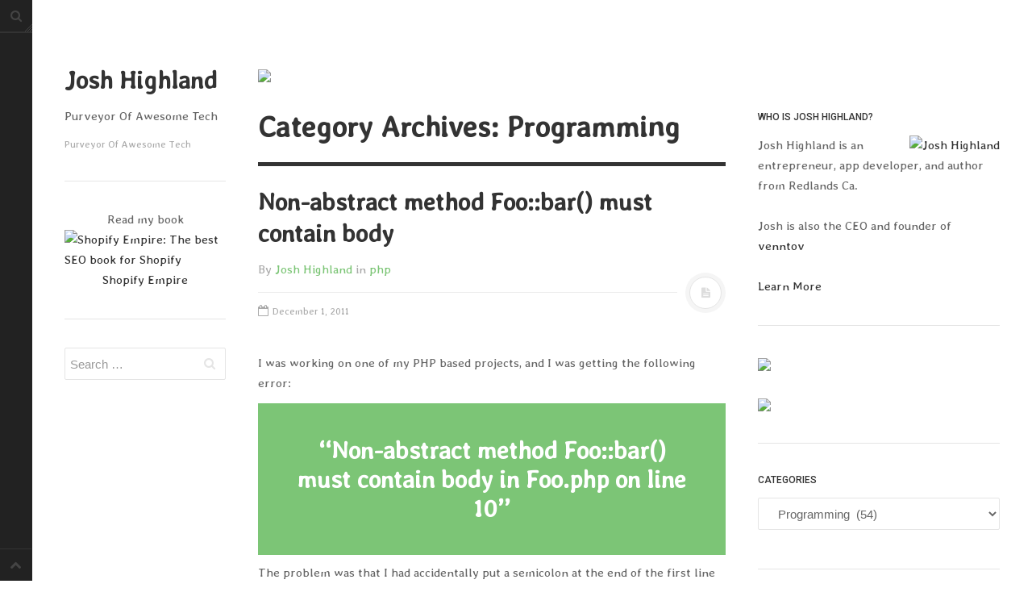

--- FILE ---
content_type: text/html; charset=UTF-8
request_url: https://oldblog.joshhighland.com/category/tech/programming/page/2/
body_size: 12594
content:

<!DOCTYPE html>
<html prefix="og: http://ogp.me/ns#" lang="en-US">
<head>
<meta charset="UTF-8">
<meta name="viewport" content="width=device-width, initial-scale=1.0, user-scalable=no">
<title>Programming Archives - Page 2 of 11 - Josh Highland</title>
<link rel="profile" href="http://gmpg.org/xfn/11">
<link rel="pingback" href="https://oldblog.joshhighland.com/xmlrpc.php">
<meta name='robots' content='index, follow, max-image-preview:large, max-snippet:-1, max-video-preview:-1' />
	<style>img:is([sizes="auto" i], [sizes^="auto," i]) { contain-intrinsic-size: 3000px 1500px }</style>
	
	<!-- This site is optimized with the Yoast SEO Premium plugin v21.8 (Yoast SEO v26.8) - https://yoast.com/product/yoast-seo-premium-wordpress/ -->
	<link rel="canonical" href="https://oldblog.joshhighland.com/category/tech/programming/page/2/" />
	<link rel="prev" href="https://oldblog.joshhighland.com/category/tech/programming/" />
	<link rel="next" href="https://oldblog.joshhighland.com/category/tech/programming/page/3/" />
	<meta property="og:locale" content="en_US" />
	<meta property="og:type" content="article" />
	<meta property="og:title" content="Programming Archives" />
	<meta property="og:url" content="https://oldblog.joshhighland.com/category/tech/programming/" />
	<meta property="og:site_name" content="Josh Highland" />
	<meta name="twitter:card" content="summary_large_image" />
	<meta name="twitter:site" content="@joshhighland" />
	<script type="application/ld+json" class="yoast-schema-graph">{"@context":"https://schema.org","@graph":[{"@type":"CollectionPage","@id":"https://oldblog.joshhighland.com/category/tech/programming/","url":"https://oldblog.joshhighland.com/category/tech/programming/page/2/","name":"Programming Archives - Page 2 of 11 - Josh Highland","isPartOf":{"@id":"https://oldblog.joshhighland.com/#website"},"breadcrumb":{"@id":"https://oldblog.joshhighland.com/category/tech/programming/page/2/#breadcrumb"},"inLanguage":"en-US"},{"@type":"BreadcrumbList","@id":"https://oldblog.joshhighland.com/category/tech/programming/page/2/#breadcrumb","itemListElement":[{"@type":"ListItem","position":1,"name":"Home","item":"https://oldblog.joshhighland.com/"},{"@type":"ListItem","position":2,"name":"Tech","item":"https://oldblog.joshhighland.com/category/tech/"},{"@type":"ListItem","position":3,"name":"Programming"}]},{"@type":"WebSite","@id":"https://oldblog.joshhighland.com/#website","url":"https://oldblog.joshhighland.com/","name":"Josh Highland","description":"Purveyor Of Awesome Tech","potentialAction":[{"@type":"SearchAction","target":{"@type":"EntryPoint","urlTemplate":"https://oldblog.joshhighland.com/?s={search_term_string}"},"query-input":{"@type":"PropertyValueSpecification","valueRequired":true,"valueName":"search_term_string"}}],"inLanguage":"en-US"}]}</script>
	<!-- / Yoast SEO Premium plugin. -->


<link rel="alternate" type="application/rss+xml" title="Josh Highland &raquo; Feed" href="https://oldblog.joshhighland.com/feed/" />
<link rel="alternate" type="application/rss+xml" title="Josh Highland &raquo; Comments Feed" href="https://oldblog.joshhighland.com/comments/feed/" />
<link rel="alternate" type="application/rss+xml" title="Josh Highland &raquo; Programming Category Feed" href="https://oldblog.joshhighland.com/category/tech/programming/feed/" />
<script type="text/javascript">
/* <![CDATA[ */
window._wpemojiSettings = {"baseUrl":"https:\/\/s.w.org\/images\/core\/emoji\/16.0.1\/72x72\/","ext":".png","svgUrl":"https:\/\/s.w.org\/images\/core\/emoji\/16.0.1\/svg\/","svgExt":".svg","source":{"concatemoji":"https:\/\/oldblog.joshhighland.com\/wp-includes\/js\/wp-emoji-release.min.js?ver=6.8.3"}};
/*! This file is auto-generated */
!function(s,n){var o,i,e;function c(e){try{var t={supportTests:e,timestamp:(new Date).valueOf()};sessionStorage.setItem(o,JSON.stringify(t))}catch(e){}}function p(e,t,n){e.clearRect(0,0,e.canvas.width,e.canvas.height),e.fillText(t,0,0);var t=new Uint32Array(e.getImageData(0,0,e.canvas.width,e.canvas.height).data),a=(e.clearRect(0,0,e.canvas.width,e.canvas.height),e.fillText(n,0,0),new Uint32Array(e.getImageData(0,0,e.canvas.width,e.canvas.height).data));return t.every(function(e,t){return e===a[t]})}function u(e,t){e.clearRect(0,0,e.canvas.width,e.canvas.height),e.fillText(t,0,0);for(var n=e.getImageData(16,16,1,1),a=0;a<n.data.length;a++)if(0!==n.data[a])return!1;return!0}function f(e,t,n,a){switch(t){case"flag":return n(e,"\ud83c\udff3\ufe0f\u200d\u26a7\ufe0f","\ud83c\udff3\ufe0f\u200b\u26a7\ufe0f")?!1:!n(e,"\ud83c\udde8\ud83c\uddf6","\ud83c\udde8\u200b\ud83c\uddf6")&&!n(e,"\ud83c\udff4\udb40\udc67\udb40\udc62\udb40\udc65\udb40\udc6e\udb40\udc67\udb40\udc7f","\ud83c\udff4\u200b\udb40\udc67\u200b\udb40\udc62\u200b\udb40\udc65\u200b\udb40\udc6e\u200b\udb40\udc67\u200b\udb40\udc7f");case"emoji":return!a(e,"\ud83e\udedf")}return!1}function g(e,t,n,a){var r="undefined"!=typeof WorkerGlobalScope&&self instanceof WorkerGlobalScope?new OffscreenCanvas(300,150):s.createElement("canvas"),o=r.getContext("2d",{willReadFrequently:!0}),i=(o.textBaseline="top",o.font="600 32px Arial",{});return e.forEach(function(e){i[e]=t(o,e,n,a)}),i}function t(e){var t=s.createElement("script");t.src=e,t.defer=!0,s.head.appendChild(t)}"undefined"!=typeof Promise&&(o="wpEmojiSettingsSupports",i=["flag","emoji"],n.supports={everything:!0,everythingExceptFlag:!0},e=new Promise(function(e){s.addEventListener("DOMContentLoaded",e,{once:!0})}),new Promise(function(t){var n=function(){try{var e=JSON.parse(sessionStorage.getItem(o));if("object"==typeof e&&"number"==typeof e.timestamp&&(new Date).valueOf()<e.timestamp+604800&&"object"==typeof e.supportTests)return e.supportTests}catch(e){}return null}();if(!n){if("undefined"!=typeof Worker&&"undefined"!=typeof OffscreenCanvas&&"undefined"!=typeof URL&&URL.createObjectURL&&"undefined"!=typeof Blob)try{var e="postMessage("+g.toString()+"("+[JSON.stringify(i),f.toString(),p.toString(),u.toString()].join(",")+"));",a=new Blob([e],{type:"text/javascript"}),r=new Worker(URL.createObjectURL(a),{name:"wpTestEmojiSupports"});return void(r.onmessage=function(e){c(n=e.data),r.terminate(),t(n)})}catch(e){}c(n=g(i,f,p,u))}t(n)}).then(function(e){for(var t in e)n.supports[t]=e[t],n.supports.everything=n.supports.everything&&n.supports[t],"flag"!==t&&(n.supports.everythingExceptFlag=n.supports.everythingExceptFlag&&n.supports[t]);n.supports.everythingExceptFlag=n.supports.everythingExceptFlag&&!n.supports.flag,n.DOMReady=!1,n.readyCallback=function(){n.DOMReady=!0}}).then(function(){return e}).then(function(){var e;n.supports.everything||(n.readyCallback(),(e=n.source||{}).concatemoji?t(e.concatemoji):e.wpemoji&&e.twemoji&&(t(e.twemoji),t(e.wpemoji)))}))}((window,document),window._wpemojiSettings);
/* ]]> */
</script>
<style id='wp-emoji-styles-inline-css' type='text/css'>

	img.wp-smiley, img.emoji {
		display: inline !important;
		border: none !important;
		box-shadow: none !important;
		height: 1em !important;
		width: 1em !important;
		margin: 0 0.07em !important;
		vertical-align: -0.1em !important;
		background: none !important;
		padding: 0 !important;
	}
</style>
<link rel='stylesheet' id='wp-block-library-css' href='https://oldblog.joshhighland.com/wp-includes/css/dist/block-library/style.min.css?ver=6.8.3' type='text/css' media='all' />
<style id='classic-theme-styles-inline-css' type='text/css'>
/*! This file is auto-generated */
.wp-block-button__link{color:#fff;background-color:#32373c;border-radius:9999px;box-shadow:none;text-decoration:none;padding:calc(.667em + 2px) calc(1.333em + 2px);font-size:1.125em}.wp-block-file__button{background:#32373c;color:#fff;text-decoration:none}
</style>
<style id='global-styles-inline-css' type='text/css'>
:root{--wp--preset--aspect-ratio--square: 1;--wp--preset--aspect-ratio--4-3: 4/3;--wp--preset--aspect-ratio--3-4: 3/4;--wp--preset--aspect-ratio--3-2: 3/2;--wp--preset--aspect-ratio--2-3: 2/3;--wp--preset--aspect-ratio--16-9: 16/9;--wp--preset--aspect-ratio--9-16: 9/16;--wp--preset--color--black: #000000;--wp--preset--color--cyan-bluish-gray: #abb8c3;--wp--preset--color--white: #ffffff;--wp--preset--color--pale-pink: #f78da7;--wp--preset--color--vivid-red: #cf2e2e;--wp--preset--color--luminous-vivid-orange: #ff6900;--wp--preset--color--luminous-vivid-amber: #fcb900;--wp--preset--color--light-green-cyan: #7bdcb5;--wp--preset--color--vivid-green-cyan: #00d084;--wp--preset--color--pale-cyan-blue: #8ed1fc;--wp--preset--color--vivid-cyan-blue: #0693e3;--wp--preset--color--vivid-purple: #9b51e0;--wp--preset--gradient--vivid-cyan-blue-to-vivid-purple: linear-gradient(135deg,rgba(6,147,227,1) 0%,rgb(155,81,224) 100%);--wp--preset--gradient--light-green-cyan-to-vivid-green-cyan: linear-gradient(135deg,rgb(122,220,180) 0%,rgb(0,208,130) 100%);--wp--preset--gradient--luminous-vivid-amber-to-luminous-vivid-orange: linear-gradient(135deg,rgba(252,185,0,1) 0%,rgba(255,105,0,1) 100%);--wp--preset--gradient--luminous-vivid-orange-to-vivid-red: linear-gradient(135deg,rgba(255,105,0,1) 0%,rgb(207,46,46) 100%);--wp--preset--gradient--very-light-gray-to-cyan-bluish-gray: linear-gradient(135deg,rgb(238,238,238) 0%,rgb(169,184,195) 100%);--wp--preset--gradient--cool-to-warm-spectrum: linear-gradient(135deg,rgb(74,234,220) 0%,rgb(151,120,209) 20%,rgb(207,42,186) 40%,rgb(238,44,130) 60%,rgb(251,105,98) 80%,rgb(254,248,76) 100%);--wp--preset--gradient--blush-light-purple: linear-gradient(135deg,rgb(255,206,236) 0%,rgb(152,150,240) 100%);--wp--preset--gradient--blush-bordeaux: linear-gradient(135deg,rgb(254,205,165) 0%,rgb(254,45,45) 50%,rgb(107,0,62) 100%);--wp--preset--gradient--luminous-dusk: linear-gradient(135deg,rgb(255,203,112) 0%,rgb(199,81,192) 50%,rgb(65,88,208) 100%);--wp--preset--gradient--pale-ocean: linear-gradient(135deg,rgb(255,245,203) 0%,rgb(182,227,212) 50%,rgb(51,167,181) 100%);--wp--preset--gradient--electric-grass: linear-gradient(135deg,rgb(202,248,128) 0%,rgb(113,206,126) 100%);--wp--preset--gradient--midnight: linear-gradient(135deg,rgb(2,3,129) 0%,rgb(40,116,252) 100%);--wp--preset--font-size--small: 13px;--wp--preset--font-size--medium: 20px;--wp--preset--font-size--large: 36px;--wp--preset--font-size--x-large: 42px;--wp--preset--spacing--20: 0.44rem;--wp--preset--spacing--30: 0.67rem;--wp--preset--spacing--40: 1rem;--wp--preset--spacing--50: 1.5rem;--wp--preset--spacing--60: 2.25rem;--wp--preset--spacing--70: 3.38rem;--wp--preset--spacing--80: 5.06rem;--wp--preset--shadow--natural: 6px 6px 9px rgba(0, 0, 0, 0.2);--wp--preset--shadow--deep: 12px 12px 50px rgba(0, 0, 0, 0.4);--wp--preset--shadow--sharp: 6px 6px 0px rgba(0, 0, 0, 0.2);--wp--preset--shadow--outlined: 6px 6px 0px -3px rgba(255, 255, 255, 1), 6px 6px rgba(0, 0, 0, 1);--wp--preset--shadow--crisp: 6px 6px 0px rgba(0, 0, 0, 1);}:where(.is-layout-flex){gap: 0.5em;}:where(.is-layout-grid){gap: 0.5em;}body .is-layout-flex{display: flex;}.is-layout-flex{flex-wrap: wrap;align-items: center;}.is-layout-flex > :is(*, div){margin: 0;}body .is-layout-grid{display: grid;}.is-layout-grid > :is(*, div){margin: 0;}:where(.wp-block-columns.is-layout-flex){gap: 2em;}:where(.wp-block-columns.is-layout-grid){gap: 2em;}:where(.wp-block-post-template.is-layout-flex){gap: 1.25em;}:where(.wp-block-post-template.is-layout-grid){gap: 1.25em;}.has-black-color{color: var(--wp--preset--color--black) !important;}.has-cyan-bluish-gray-color{color: var(--wp--preset--color--cyan-bluish-gray) !important;}.has-white-color{color: var(--wp--preset--color--white) !important;}.has-pale-pink-color{color: var(--wp--preset--color--pale-pink) !important;}.has-vivid-red-color{color: var(--wp--preset--color--vivid-red) !important;}.has-luminous-vivid-orange-color{color: var(--wp--preset--color--luminous-vivid-orange) !important;}.has-luminous-vivid-amber-color{color: var(--wp--preset--color--luminous-vivid-amber) !important;}.has-light-green-cyan-color{color: var(--wp--preset--color--light-green-cyan) !important;}.has-vivid-green-cyan-color{color: var(--wp--preset--color--vivid-green-cyan) !important;}.has-pale-cyan-blue-color{color: var(--wp--preset--color--pale-cyan-blue) !important;}.has-vivid-cyan-blue-color{color: var(--wp--preset--color--vivid-cyan-blue) !important;}.has-vivid-purple-color{color: var(--wp--preset--color--vivid-purple) !important;}.has-black-background-color{background-color: var(--wp--preset--color--black) !important;}.has-cyan-bluish-gray-background-color{background-color: var(--wp--preset--color--cyan-bluish-gray) !important;}.has-white-background-color{background-color: var(--wp--preset--color--white) !important;}.has-pale-pink-background-color{background-color: var(--wp--preset--color--pale-pink) !important;}.has-vivid-red-background-color{background-color: var(--wp--preset--color--vivid-red) !important;}.has-luminous-vivid-orange-background-color{background-color: var(--wp--preset--color--luminous-vivid-orange) !important;}.has-luminous-vivid-amber-background-color{background-color: var(--wp--preset--color--luminous-vivid-amber) !important;}.has-light-green-cyan-background-color{background-color: var(--wp--preset--color--light-green-cyan) !important;}.has-vivid-green-cyan-background-color{background-color: var(--wp--preset--color--vivid-green-cyan) !important;}.has-pale-cyan-blue-background-color{background-color: var(--wp--preset--color--pale-cyan-blue) !important;}.has-vivid-cyan-blue-background-color{background-color: var(--wp--preset--color--vivid-cyan-blue) !important;}.has-vivid-purple-background-color{background-color: var(--wp--preset--color--vivid-purple) !important;}.has-black-border-color{border-color: var(--wp--preset--color--black) !important;}.has-cyan-bluish-gray-border-color{border-color: var(--wp--preset--color--cyan-bluish-gray) !important;}.has-white-border-color{border-color: var(--wp--preset--color--white) !important;}.has-pale-pink-border-color{border-color: var(--wp--preset--color--pale-pink) !important;}.has-vivid-red-border-color{border-color: var(--wp--preset--color--vivid-red) !important;}.has-luminous-vivid-orange-border-color{border-color: var(--wp--preset--color--luminous-vivid-orange) !important;}.has-luminous-vivid-amber-border-color{border-color: var(--wp--preset--color--luminous-vivid-amber) !important;}.has-light-green-cyan-border-color{border-color: var(--wp--preset--color--light-green-cyan) !important;}.has-vivid-green-cyan-border-color{border-color: var(--wp--preset--color--vivid-green-cyan) !important;}.has-pale-cyan-blue-border-color{border-color: var(--wp--preset--color--pale-cyan-blue) !important;}.has-vivid-cyan-blue-border-color{border-color: var(--wp--preset--color--vivid-cyan-blue) !important;}.has-vivid-purple-border-color{border-color: var(--wp--preset--color--vivid-purple) !important;}.has-vivid-cyan-blue-to-vivid-purple-gradient-background{background: var(--wp--preset--gradient--vivid-cyan-blue-to-vivid-purple) !important;}.has-light-green-cyan-to-vivid-green-cyan-gradient-background{background: var(--wp--preset--gradient--light-green-cyan-to-vivid-green-cyan) !important;}.has-luminous-vivid-amber-to-luminous-vivid-orange-gradient-background{background: var(--wp--preset--gradient--luminous-vivid-amber-to-luminous-vivid-orange) !important;}.has-luminous-vivid-orange-to-vivid-red-gradient-background{background: var(--wp--preset--gradient--luminous-vivid-orange-to-vivid-red) !important;}.has-very-light-gray-to-cyan-bluish-gray-gradient-background{background: var(--wp--preset--gradient--very-light-gray-to-cyan-bluish-gray) !important;}.has-cool-to-warm-spectrum-gradient-background{background: var(--wp--preset--gradient--cool-to-warm-spectrum) !important;}.has-blush-light-purple-gradient-background{background: var(--wp--preset--gradient--blush-light-purple) !important;}.has-blush-bordeaux-gradient-background{background: var(--wp--preset--gradient--blush-bordeaux) !important;}.has-luminous-dusk-gradient-background{background: var(--wp--preset--gradient--luminous-dusk) !important;}.has-pale-ocean-gradient-background{background: var(--wp--preset--gradient--pale-ocean) !important;}.has-electric-grass-gradient-background{background: var(--wp--preset--gradient--electric-grass) !important;}.has-midnight-gradient-background{background: var(--wp--preset--gradient--midnight) !important;}.has-small-font-size{font-size: var(--wp--preset--font-size--small) !important;}.has-medium-font-size{font-size: var(--wp--preset--font-size--medium) !important;}.has-large-font-size{font-size: var(--wp--preset--font-size--large) !important;}.has-x-large-font-size{font-size: var(--wp--preset--font-size--x-large) !important;}
:where(.wp-block-post-template.is-layout-flex){gap: 1.25em;}:where(.wp-block-post-template.is-layout-grid){gap: 1.25em;}
:where(.wp-block-columns.is-layout-flex){gap: 2em;}:where(.wp-block-columns.is-layout-grid){gap: 2em;}
:root :where(.wp-block-pullquote){font-size: 1.5em;line-height: 1.6;}
</style>
<link rel='stylesheet' id='wp-components-css' href='https://oldblog.joshhighland.com/wp-includes/css/dist/components/style.min.css?ver=6.8.3' type='text/css' media='all' />
<link rel='stylesheet' id='godaddy-styles-css' href='https://oldblog.joshhighland.com/wp-content/mu-plugins/vendor/wpex/godaddy-launch/includes/Dependencies/GoDaddy/Styles/build/latest.css?ver=2.0.2' type='text/css' media='all' />
<link rel='stylesheet' id='dw-minion-main-css' href='https://oldblog.joshhighland.com/wp-content/themes/dw-minion-wpps/assets/css/main.css?ver=6.8.3' type='text/css' media='all' />
<link rel='stylesheet' id='dw-minion-style-css' href='https://oldblog.joshhighland.com/wp-content/themes/dw-minion-wpps/style.css?ver=6.8.3' type='text/css' media='all' />
<link rel='stylesheet' id='dw-minion-qa-css' href='https://oldblog.joshhighland.com/wp-content/themes/dw-minion-wpps/dwqa-templates/style.css?ver=6.8.3' type='text/css' media='all' />
<script type="text/javascript" src="https://oldblog.joshhighland.com/wp-content/themes/dw-minion-wpps/assets/js/modernizr-2.6.2.min.js?ver=6.8.3" id="modernizr-js"></script>
<script type="text/javascript" src="https://oldblog.joshhighland.com/wp-includes/js/jquery/jquery.min.js?ver=3.7.1" id="jquery-core-js"></script>
<script type="text/javascript" src="https://oldblog.joshhighland.com/wp-includes/js/jquery/jquery-migrate.min.js?ver=3.4.1" id="jquery-migrate-js"></script>
<link rel="https://api.w.org/" href="https://oldblog.joshhighland.com/wp-json/" /><link rel="alternate" title="JSON" type="application/json" href="https://oldblog.joshhighland.com/wp-json/wp/v2/categories/80" /><link rel="EditURI" type="application/rsd+xml" title="RSD" href="https://oldblog.joshhighland.com/xmlrpc.php?rsd" />
<meta name="generator" content="WordPress 6.8.3" />
      <style type="text/css" id="heading_font" media="screen">
        @font-face {
          font-family: "Averia Libre";
          src: url('http://themes.googleusercontent.com/static/fonts/averialibre/v1/rYVgHZZQICWnhjguGsBspC3USBnSvpkopQaUR-2r7iU.ttf');
        } 
        h1,h2,h3,h4,h5,h6,blockquote p {
          font-family: "Averia Libre";
        }
      </style>
          <style type="text/css" id="body_font" media="screen">
        @font-face {
          font-family: "Averia Libre";
          src: url('http://themes.googleusercontent.com/static/fonts/averialibre/v1/rYVgHZZQICWnhjguGsBspC3USBnSvpkopQaUR-2r7iU.ttf');
        } 
        body,.entry-content,.page-content,.site-description,.entry-meta .byline, .entry-meta .cat-links, .format-link .entry-content a {
          font-family: "Averia Libre";
        }
      </style>
    <meta property="og:image" content="" /></head>
<body class="archive paged category category-programming category-80 paged-2 category-paged-2 wp-theme-dw-minion-wpps">
<div id="page" class="hfeed site">
	<div class="container clearfix">
				<div id="navigation" class="site-nav">
			<div class="site-nav-inner">
				<div class="container">
					<header id="masthead" class="site-header" role="banner">
						<h1 class="site-title display-title"><a href="https://oldblog.joshhighland.com/" title="Josh Highland" rel="home">Josh Highland</a></h1><p class="site-subtitle">Purveyor Of Awesome Tech</p><h2 class="site-description">Purveyor Of Awesome Tech</h2>					</header>
					<div id="main-sidebar" class="widget-area" role="complementary">
		<aside id="text-8" class="widget widget_text">			<div class="textwidget"><div style="text-align: center">
Read my book</div>

<a href="http://amzn.to/2jyHvBs"><img src="http://f96.c61.myftpupload.com/wp-content/uploads/2015/03/Shopify_Empire_SEO_Book_4.png" alt="Shopify Empire: The best SEO book for Shopify"></a>

<div style="text-align: center">
<a href="http://amzn.to/2jyHvBs">Shopify Empire</a></div></div>
		</aside><aside id="search-3" class="widget widget_search"><form role="search" method="get" class="search-form" action="https://oldblog.joshhighland.com/">
	<label>
		<span class="screen-reader-text">Search for:</span>
		<input type="search" class="search-field" placeholder="Search &hellip;" value="" name="s" title="Search for:">
	</label>
	<input type="submit" class="search-submit" value="Search">
</form></aside></div>				</div>
			</div>
		</div>
          <div id="actions" class="site-actions clearfix">
      <div class="action show-site-nav">
          <i class="icon-reorder"></i>
      </div>
      <div class="clearfix actions">
          <div class="action search">
              <form action="https://oldblog.joshhighland.com/" class="action searchform">
                  <input type="text" placeholder="Search" id="s" name="s" class="search-query">
                  <label for="s"></label>
              </form>
          </div>
          <a class="back-top action" href="#page"><i class="icon-chevron-up"></i></a>
                    <div class="action socials">
              <i class="icon-link active-socials"></i>
              <ul class="unstyled list-socials clearfix" style="width: 200px;">
                                                                                                        </ul>          </div>
      </div>
  </div>
  		<div id="main" class="site-main">
			<div class="site-main-inner">
				<div class="container clearfix">
					<div class="top-sidebar"><aside id="text-9" class="widget widget_text">			<div class="textwidget"><img src="http://f96.c61.myftpupload.com/wp-content/uploads/2015/03/JoshHighland_blog_header.jpg"></div>
		</aside></div><div id="primary" class="content-area">
	<div class="primary-inner">
		<header class="page-header">
			<h1 class="page-title">
				Category Archives: Programming			</h1>
					</header>
		<div id="content" class="site-content content-list" role="main">
		<article id="post-14731" class="post-14731 post type-post status-publish format-standard hentry category-php tag-error-code tag-php">
	<header class="entry-header">
		<h2 class="entry-title"><a href="https://oldblog.joshhighland.com/2011/12/01/non-abstract-method-foobar-must-contain-body/" rel="bookmark">Non-abstract method Foo::bar() must contain body</a></h2>		<div class="entry-meta"><span class="byline">By <span class="author vcard"><a class="url fn n" href="https://oldblog.joshhighland.com/author/josh/" title="View all posts by Josh Highland">Josh Highland</a></span></span><span class="cat-links"> in <a href="https://oldblog.joshhighland.com/category/tech/programming/php/" rel="category tag">php</a></span><span class="sep"><span class="post-format"><i class="icon-file-text"></i></span></span><span class="posted-on"><a href="https://oldblog.joshhighland.com/2011/12/01/non-abstract-method-foobar-must-contain-body/" title="8:00 pm" rel="bookmark"><i class="icon-calendar-empty"></i> <time class="entry-date published" datetime="2011-12-01T20:00:48-08:00">December 1, 2011</time></a></span></div>	</header>
		<div class="entry-content"> 
		<p>I was working on one of my PHP based projects, and I was getting the following error:</p>
<blockquote><p>Non-abstract method Foo::bar() must contain body in Foo.php on line 10</p></blockquote>
<p>The problem was that I had accidentally put a semicolon at the end of the first line of the function:</p>
<p>WRONG WAY:</p>
<pre lang="php" escaped="true">  
class Foo 
{ 
    function bar(); // extra semicolon! 
    { 
        // stuff 
    } 
}
</pre>
<p>RIGHT WAY:</p>
<pre lang="php" escaped="true">  
class Foo 
{ 
    function bar()    // no semicolon, yay 
    { 
        // stuff 
    } 
}
</pre>
			</div>
</article><article id="post-14691" class="post-14691 post type-post status-publish format-standard hentry category-funny category-programming tag-code tag-test">
	<header class="entry-header">
		<h2 class="entry-title"><a href="https://oldblog.joshhighland.com/2011/09/12/i-dont-always-test-my-code/" rel="bookmark">I Don&#8217;t Always Test My Code&#8230;</a></h2>		<div class="entry-meta"><span class="byline">By <span class="author vcard"><a class="url fn n" href="https://oldblog.joshhighland.com/author/josh/" title="View all posts by Josh Highland">Josh Highland</a></span></span><span class="cat-links"> in <a href="https://oldblog.joshhighland.com/category/personal/funny/" rel="category tag">funny</a>, <a href="https://oldblog.joshhighland.com/category/tech/programming/" rel="category tag">Programming</a></span><span class="sep"><span class="post-format"><i class="icon-file-text"></i></span></span><span class="posted-on"><a href="https://oldblog.joshhighland.com/2011/09/12/i-dont-always-test-my-code/" title="8:13 am" rel="bookmark"><i class="icon-calendar-empty"></i> <time class="entry-date published" datetime="2011-09-12T08:13:00-07:00">September 12, 2011</time></a></span></div>	</header>
		<div class="entry-content"> 
		<p>If you have ever worked in a mulch-tiered web environment, you know how funny and true this is.</p>
<p><img fetchpriority="high" decoding="async" class="alignleft size-full wp-image-14692" title="i-dont-always-test-my-code-but-when-i-do-i-do-it-in-production" src="http://f96.c61.myftpupload.com/wp-content/uploads/2011/09/i-dont-always-test-my-code-but-when-i-do-i-do-it-in-production.jpg" alt="" width="550" height="690" srcset="https://oldblog.joshhighland.com/wp-content/uploads/2011/09/i-dont-always-test-my-code-but-when-i-do-i-do-it-in-production.jpg 550w, https://oldblog.joshhighland.com/wp-content/uploads/2011/09/i-dont-always-test-my-code-but-when-i-do-i-do-it-in-production-239x300.jpg 239w" sizes="(max-width: 550px) 100vw, 550px" /></p>
<p>&nbsp;</p>
<p>&nbsp;</p>
			</div>
</article><article id="post-14626" class="post-14626 post type-post status-publish format-standard hentry category-coldfusion category-mysql category-php tag-capitalization tag-coldfusion tag-database tag-php tag-sql tag-ucfirst">
	<header class="entry-header">
		<h2 class="entry-title"><a href="https://oldblog.joshhighland.com/2011/02/12/letting-the-database-to-the-heavy-lifting-capitalization-via-sql/" rel="bookmark">Letting the database to the heavy lifting: Capitalization via SQL</a></h2>		<div class="entry-meta"><span class="byline">By <span class="author vcard"><a class="url fn n" href="https://oldblog.joshhighland.com/author/josh/" title="View all posts by Josh Highland">Josh Highland</a></span></span><span class="cat-links"> in <a href="https://oldblog.joshhighland.com/category/tech/programming/coldfusion/" rel="category tag">coldfusion</a>, <a href="https://oldblog.joshhighland.com/category/tech/programming/mysql/" rel="category tag">MySQL</a>, <a href="https://oldblog.joshhighland.com/category/tech/programming/php/" rel="category tag">php</a></span><span class="sep"><span class="post-format"><i class="icon-file-text"></i></span></span><span class="posted-on"><a href="https://oldblog.joshhighland.com/2011/02/12/letting-the-database-to-the-heavy-lifting-capitalization-via-sql/" title="11:33 pm" rel="bookmark"><i class="icon-calendar-empty"></i> <time class="entry-date published" datetime="2011-02-12T23:33:04-08:00">February 12, 2011</time></a></span></div>	</header>
		<div class="entry-content"> 
		<p><img decoding="async" class="alignleft size-full wp-image-14627" title="Database Strength" src="http://f96.c61.myftpupload.com/wp-content/uploads/2011/02/databaseStrength.jpg" alt="" width="332" height="318" srcset="https://oldblog.joshhighland.com/wp-content/uploads/2011/02/databaseStrength.jpg 332w, https://oldblog.joshhighland.com/wp-content/uploads/2011/02/databaseStrength-300x287.jpg 300w" sizes="(max-width: 332px) 100vw, 332px" />Years ago I had the pleasure of meeting <a href="http://en.wikipedia.org/wiki/Ben_Forta">Ben Forta</a> and listen to his  thoughts on web development. One thing that stuck with me was his  statement that:</p>
<blockquote><p><em>&#8220;Dynamic programming languages like PHP and Coldfusion  are great, but developers need to leverage the database more. Allow the  database to do it&#8217;s job, the heavy lifting&#8221;</em></p></blockquote>
<p>With that being said, I was recently working with a database that  contained users first names. The data was not snantized at entry, and  contained a mix of lower cased (ex. josh) and upper cased (ex. Josh)  first characters in the firstname column. I needed to always present the  users first name in a capitalized format.</p>
<p>The first solution that most developers would reach for is  dynamically parsing the users first name, then upper-casing the first character. This works, but in my opinion isn&#8217;t the most elegant solution.</p>
<p>With a simple SQL statement, like the one below, we can return the users first name already in a capitalized state.</p>
<pre lang="sql" escaped="true">
SELECT (UPPER(LEFT(firstname,1))+SUBSTRING(firstname,2,LEN(firstname))) as firstname 
FROM users
</pre>
<div>It&#8217;s quick to implement, its easy to work with, and it&#8217;s also very fast on the performance scale.</div>
<div></div>
<div>Yes, I understand that there are cool convenience functions in like <a href="http://php.net/manual/en/function.ucfirst.php">ucfirst()</a> in PHP, but I&#8217;m a lazy programmer and I don&#8217;t want to have to remember  to use <a href="http://php.net/manual/en/function.ucfirst.php">ucfirst()</a> every time I&#8217;m dealing with the users name. I&#8217;d rather get  the information in the correct format the first time, then remembering  to groom it every time before I use it. Set it and forget it.</div>
<div></div>
			</div>
</article><article id="post-14615" class="post-14615 post type-post status-publish format-standard hentry category-coldfusion tag-coldfusion tag-java">
	<header class="entry-header">
		<h2 class="entry-title"><a href="https://oldblog.joshhighland.com/2011/02/03/detecting-character-encoding-in-coldfusion/" rel="bookmark">Detecting Character Encoding In Coldfusion</a></h2>		<div class="entry-meta"><span class="byline">By <span class="author vcard"><a class="url fn n" href="https://oldblog.joshhighland.com/author/josh/" title="View all posts by Josh Highland">Josh Highland</a></span></span><span class="cat-links"> in <a href="https://oldblog.joshhighland.com/category/tech/programming/coldfusion/" rel="category tag">coldfusion</a></span><span class="sep"><span class="post-format"><i class="icon-file-text"></i></span></span><span class="posted-on"><a href="https://oldblog.joshhighland.com/2011/02/03/detecting-character-encoding-in-coldfusion/" title="12:34 am" rel="bookmark"><i class="icon-calendar-empty"></i> <time class="entry-date published" datetime="2011-02-03T00:34:46-08:00">February 3, 2011</time></a></span></div>	</header>
		<div class="entry-content"> 
		<p><img decoding="async" class="alignleft size-full wp-image-14616" title="coldfusion and java" src="http://f96.c61.myftpupload.com/wp-content/uploads/2011/02/cf-and-java.jpg" alt="" width="300" height="162" />Most of the time I only work with <a href="http://en.wikipedia.org/wiki/Utf-8">UTF-8</a> or <a href="http://en.wikipedia.org/wiki/UTF-16/UCS-2">UTF-16</a> character encodings.  With that said, recently I was working on an old coldfusion project. Do  to database restrictions, required all inputs from the user into the  application to be <a href="http://en.wikipedia.org/wiki/Latin-1">Latin-1 (ISO-8859-1)</a> character encoded.</p>
<p>Coldfusion does not have a good way of checking the character encoding of a string, so I had to pull out some of my Java skillz.</p>
<p>Dropping into Java from ColdFusion is a lot easier then it sounds. Check it out</p>
<pre lang="cfm" escaped="true">
<cfscript>   
   //use this to test character encoding. We only want Latin-1
    encoder = createObject("java", "java.nio.charset.Charset").forName("ISO-8859-1").newEncoder();

    if(encoder.canEncode(testVar))
    {
        //its Latin-1
    }
    else
    {
        /NOT Latin-1
    }
</cfscript>
</pre>
<p>The Java layer of Coldfusion is very powerful and under utilized by many developers.</p>
<p>If you want to see some true ColdFusion magic, check out the ColdBox Framework, <a href="http://coldboxframework.com/" target="_blank">http://ColdBoxFramework.com</a></p>
			</div>
</article><article id="post-14607" class="post-14607 post type-post status-publish format-standard hentry category-php tag-curl tag-performance tag-php">
	<header class="entry-header">
		<h2 class="entry-title"><a href="https://oldblog.joshhighland.com/2011/01/12/php-and-curl-in-parallel/" rel="bookmark">PHP and cURL in parallel</a></h2>		<div class="entry-meta"><span class="byline">By <span class="author vcard"><a class="url fn n" href="https://oldblog.joshhighland.com/author/josh/" title="View all posts by Josh Highland">Josh Highland</a></span></span><span class="cat-links"> in <a href="https://oldblog.joshhighland.com/category/tech/programming/php/" rel="category tag">php</a></span><span class="sep"><span class="post-format"><i class="icon-file-text"></i></span></span><span class="posted-on"><a href="https://oldblog.joshhighland.com/2011/01/12/php-and-curl-in-parallel/" title="10:26 pm" rel="bookmark"><i class="icon-calendar-empty"></i> <time class="entry-date published" datetime="2011-01-12T22:26:45-08:00">January 12, 2011</time></a></span></div>	</header>
		<div class="entry-content"> 
		<p><img loading="lazy" decoding="async" class="alignleft size-full wp-image-14570" title="curl + php" src="http://f96.c61.myftpupload.com/wp-content/uploads/2010/11/curl.png" alt="" width="200" height="200" srcset="https://oldblog.joshhighland.com/wp-content/uploads/2010/11/curl.png 200w, https://oldblog.joshhighland.com/wp-content/uploads/2010/11/curl-150x150.png 150w" sizes="auto, (max-width: 200px) 100vw, 200px" />I was recently working on a php based project for a client. I needed to  pull in content from 10 different URLs, then process that data into  something useful.</p>
<p>I have a <a href="http://f96.c61.myftpupload.com/tag/curl/">growing love affair with cURL</a>, so it was my natural selection for the project.</p>
<p>In my first approach, I looped over the list of URLs, sent the cURL  request, wait for the response, stored the data. repeat until done.</p>
<p>That worked, but it was very slow process. The page was taking between 30 &#8211;  45 seconds to load. That doesn&#8217;t sound long, but in terms of web applications,  that&#8217;s an eternity.</p>
<p>I tried several tricks to speed the application up, but the bottle  neck was the cURL calls. Each call was done in a synchronous manner.  Every call to cURL had to be completed before the next could be made.</p>
<p>After doing to research on how to speed this up, I came across the following php <a href="http://php.net/manual/en/book.curl.php">cURL functions</a>:</p>
<blockquote><p>curl_multi_init();<br />
curl_multi_add_handle();<br />
curl_multi_select();<br />
curl_multi_exec();<br />
curl_multi_getcontent();<br />
curl_multi_info_read();<br />
curl_multi_remove_handle();</p></blockquote>
<p>Using these methods allow for cURL to send asynchronous requests, solving my pervious problem.</p>
<p>A little more searching, and I found an awesome wrapper library that  takes the guesswork out of the using the curl_multi methods.  &#8220;ParallelCurl&#8221; <a href="https://github.com/petewarden/ParallelCurl" target="_blank">https://github.com/petewarden/ParallelCurl</a></p>
<p>The sample code provided with the library was very straight forward and super easy to use.</p>
<p>After  using asynchronous cURL calls via the <a href="https://github.com/petewarden/ParallelCurl">ParallelCurl library</a>, I was  able to reduce the page load time <strong>from 45 seconds to 15 seconds</strong>. It&#8217;s  still slow, but it&#8217;s a HUGE improvement, and it makes the application usable,  and reduces load on my server. It&#8217;s a win-win-win situation!</p>
			</div>
</article>	<nav role="navigation" id="nav-below" class="paging-navigation pager">
			<div class="nav-previous">
							<a href="https://oldblog.joshhighland.com/category/tech/programming/" ><span class="meta-nav btn"><i class="icon-chevron-left"></i></span></a>					</div>
		<div class="nav-next">
							<a href="https://oldblog.joshhighland.com/category/tech/programming/page/3/" ><span class="meta-nav btn"><i class="icon-chevron-right"></i></span></a>					</div>
		</nav>
			</div>
	</div>
</div>
<div id="secondary" class="widget-area" role="complementary">
		<aside id="text-3" class="widget widget_text"><h3 class="widget-title">Who is Josh Highland?</h3>			<div class="textwidget"><p><a href="/about-josh-highland/"><img src="http://f96.c61.myftpupload.com/wp-content/uploads/2015/03/9e99d8fb9941f8d61f6f2c37afc19120-e1426030213113.jpg" alt="Josh Highland" style="border:none; margin-left: 3px;" align="right" /></a></p>
<p>Josh Highland is an entrepreneur, app developer, and author from Redlands Ca.<br />
<br />
Josh is also the CEO and founder of <a href="https://venntov.com">venntov</a><br />
<br />
<a href="/about-josh-highland/">Learn More</a></p>
</div>
		</aside><aside id="text-6" class="widget widget_text">			<div class="textwidget"><p><a href="https://venntov.com"><img src="http://f96.c61.myftpupload.com/wp-content/uploads/2017/01/venntov_logo.png"></a><br />
<br />
<a href="https://www.shopify.com/?ref=venntov"><img src="http://f96.c61.myftpupload.com/wp-content/uploads/2013/03/developer-black-24c76565de393948bc8ffea3f8b200f6.png"></a></p>
</div>
		</aside><aside id="categories-3" class="widget widget_categories"><h3 class="widget-title">Categories</h3><form action="https://oldblog.joshhighland.com" method="get"><label class="screen-reader-text" for="cat">Categories</label><select  name='cat' id='cat' class='postform'>
	<option value='-1'>Select Category</option>
	<option class="level-0" value="483">Business&nbsp;&nbsp;(1)</option>
	<option class="level-0" value="42">interviews&nbsp;&nbsp;(6)</option>
	<option class="level-0" value="3">Josh&#8217;s Rambling&nbsp;&nbsp;(201)</option>
	<option class="level-1" value="26">&nbsp;&nbsp;&nbsp;comic&nbsp;&nbsp;(23)</option>
	<option class="level-1" value="287">&nbsp;&nbsp;&nbsp;fatherhood&nbsp;&nbsp;(1)</option>
	<option class="level-1" value="15">&nbsp;&nbsp;&nbsp;funny&nbsp;&nbsp;(32)</option>
	<option class="level-1" value="14">&nbsp;&nbsp;&nbsp;music&nbsp;&nbsp;(38)</option>
	<option class="level-0" value="250">reviews&nbsp;&nbsp;(1)</option>
	<option class="level-0" value="32">semi-legal&nbsp;&nbsp;(12)</option>
	<option class="level-0" value="81">Tech&nbsp;&nbsp;(183)</option>
	<option class="level-1" value="11">&nbsp;&nbsp;&nbsp;hacks&nbsp;&nbsp;(22)</option>
	<option class="level-1" value="5">&nbsp;&nbsp;&nbsp;hardware&nbsp;&nbsp;(63)</option>
	<option class="level-2" value="299">&nbsp;&nbsp;&nbsp;&nbsp;&nbsp;&nbsp;Google Glass&nbsp;&nbsp;(4)</option>
	<option class="level-2" value="123">&nbsp;&nbsp;&nbsp;&nbsp;&nbsp;&nbsp;iPad&nbsp;&nbsp;(1)</option>
	<option class="level-2" value="34">&nbsp;&nbsp;&nbsp;&nbsp;&nbsp;&nbsp;iPhone&nbsp;&nbsp;(32)</option>
	<option class="level-2" value="35">&nbsp;&nbsp;&nbsp;&nbsp;&nbsp;&nbsp;iPod&nbsp;&nbsp;(5)</option>
	<option class="level-1" value="9">&nbsp;&nbsp;&nbsp;internet&nbsp;&nbsp;(46)</option>
	<option class="level-1" value="80" selected="selected">&nbsp;&nbsp;&nbsp;Programming&nbsp;&nbsp;(54)</option>
	<option class="level-2" value="21">&nbsp;&nbsp;&nbsp;&nbsp;&nbsp;&nbsp;coldfusion&nbsp;&nbsp;(10)</option>
	<option class="level-2" value="82">&nbsp;&nbsp;&nbsp;&nbsp;&nbsp;&nbsp;iPhone app dev&nbsp;&nbsp;(12)</option>
	<option class="level-2" value="18">&nbsp;&nbsp;&nbsp;&nbsp;&nbsp;&nbsp;javascript&nbsp;&nbsp;(6)</option>
	<option class="level-2" value="29">&nbsp;&nbsp;&nbsp;&nbsp;&nbsp;&nbsp;MySQL&nbsp;&nbsp;(9)</option>
	<option class="level-2" value="19">&nbsp;&nbsp;&nbsp;&nbsp;&nbsp;&nbsp;php&nbsp;&nbsp;(19)</option>
	<option class="level-1" value="4">&nbsp;&nbsp;&nbsp;software&nbsp;&nbsp;(88)</option>
	<option class="level-2" value="28">&nbsp;&nbsp;&nbsp;&nbsp;&nbsp;&nbsp;linux&nbsp;&nbsp;(16)</option>
	<option class="level-2" value="39">&nbsp;&nbsp;&nbsp;&nbsp;&nbsp;&nbsp;mac&nbsp;&nbsp;(21)</option>
	<option class="level-2" value="36">&nbsp;&nbsp;&nbsp;&nbsp;&nbsp;&nbsp;windows&nbsp;&nbsp;(11)</option>
	<option class="level-2" value="38">&nbsp;&nbsp;&nbsp;&nbsp;&nbsp;&nbsp;wordpress&nbsp;&nbsp;(11)</option>
	<option class="level-1" value="52">&nbsp;&nbsp;&nbsp;twitter&nbsp;&nbsp;(5)</option>
	<option class="level-1" value="10">&nbsp;&nbsp;&nbsp;video games&nbsp;&nbsp;(7)</option>
	<option class="level-1" value="6">&nbsp;&nbsp;&nbsp;web 2.0&nbsp;&nbsp;(33)</option>
	<option class="level-0" value="16">tutorials&nbsp;&nbsp;(62)</option>
	<option class="level-0" value="8">video&nbsp;&nbsp;(32)</option>
</select>
</form><script type="text/javascript">
/* <![CDATA[ */

(function() {
	var dropdown = document.getElementById( "cat" );
	function onCatChange() {
		if ( dropdown.options[ dropdown.selectedIndex ].value > 0 ) {
			dropdown.parentNode.submit();
		}
	}
	dropdown.onchange = onCatChange;
})();

/* ]]> */
</script>
</aside><aside id="archives-3" class="widget widget_archive"><h3 class="widget-title">Archives</h3>		<label class="screen-reader-text" for="archives-dropdown-3">Archives</label>
		<select id="archives-dropdown-3" name="archive-dropdown">
			
			<option value="">Select Month</option>
				<option value='https://oldblog.joshhighland.com/2018/12/'> December 2018 &nbsp;(1)</option>
	<option value='https://oldblog.joshhighland.com/2017/07/'> July 2017 &nbsp;(1)</option>
	<option value='https://oldblog.joshhighland.com/2017/02/'> February 2017 &nbsp;(1)</option>
	<option value='https://oldblog.joshhighland.com/2017/01/'> January 2017 &nbsp;(1)</option>
	<option value='https://oldblog.joshhighland.com/2015/03/'> March 2015 &nbsp;(1)</option>
	<option value='https://oldblog.joshhighland.com/2015/01/'> January 2015 &nbsp;(2)</option>
	<option value='https://oldblog.joshhighland.com/2014/12/'> December 2014 &nbsp;(1)</option>
	<option value='https://oldblog.joshhighland.com/2014/11/'> November 2014 &nbsp;(1)</option>
	<option value='https://oldblog.joshhighland.com/2014/08/'> August 2014 &nbsp;(2)</option>
	<option value='https://oldblog.joshhighland.com/2014/01/'> January 2014 &nbsp;(1)</option>
	<option value='https://oldblog.joshhighland.com/2013/12/'> December 2013 &nbsp;(1)</option>
	<option value='https://oldblog.joshhighland.com/2013/08/'> August 2013 &nbsp;(1)</option>
	<option value='https://oldblog.joshhighland.com/2013/07/'> July 2013 &nbsp;(1)</option>
	<option value='https://oldblog.joshhighland.com/2013/06/'> June 2013 &nbsp;(2)</option>
	<option value='https://oldblog.joshhighland.com/2013/03/'> March 2013 &nbsp;(1)</option>
	<option value='https://oldblog.joshhighland.com/2013/01/'> January 2013 &nbsp;(1)</option>
	<option value='https://oldblog.joshhighland.com/2012/12/'> December 2012 &nbsp;(3)</option>
	<option value='https://oldblog.joshhighland.com/2012/10/'> October 2012 &nbsp;(2)</option>
	<option value='https://oldblog.joshhighland.com/2012/05/'> May 2012 &nbsp;(2)</option>
	<option value='https://oldblog.joshhighland.com/2012/04/'> April 2012 &nbsp;(1)</option>
	<option value='https://oldblog.joshhighland.com/2012/03/'> March 2012 &nbsp;(1)</option>
	<option value='https://oldblog.joshhighland.com/2012/01/'> January 2012 &nbsp;(2)</option>
	<option value='https://oldblog.joshhighland.com/2011/12/'> December 2011 &nbsp;(2)</option>
	<option value='https://oldblog.joshhighland.com/2011/11/'> November 2011 &nbsp;(1)</option>
	<option value='https://oldblog.joshhighland.com/2011/10/'> October 2011 &nbsp;(1)</option>
	<option value='https://oldblog.joshhighland.com/2011/09/'> September 2011 &nbsp;(1)</option>
	<option value='https://oldblog.joshhighland.com/2011/08/'> August 2011 &nbsp;(1)</option>
	<option value='https://oldblog.joshhighland.com/2011/07/'> July 2011 &nbsp;(2)</option>
	<option value='https://oldblog.joshhighland.com/2011/04/'> April 2011 &nbsp;(1)</option>
	<option value='https://oldblog.joshhighland.com/2011/03/'> March 2011 &nbsp;(2)</option>
	<option value='https://oldblog.joshhighland.com/2011/02/'> February 2011 &nbsp;(2)</option>
	<option value='https://oldblog.joshhighland.com/2011/01/'> January 2011 &nbsp;(3)</option>
	<option value='https://oldblog.joshhighland.com/2010/12/'> December 2010 &nbsp;(3)</option>
	<option value='https://oldblog.joshhighland.com/2010/11/'> November 2010 &nbsp;(3)</option>
	<option value='https://oldblog.joshhighland.com/2010/10/'> October 2010 &nbsp;(5)</option>
	<option value='https://oldblog.joshhighland.com/2010/09/'> September 2010 &nbsp;(4)</option>
	<option value='https://oldblog.joshhighland.com/2010/08/'> August 2010 &nbsp;(5)</option>
	<option value='https://oldblog.joshhighland.com/2010/07/'> July 2010 &nbsp;(4)</option>
	<option value='https://oldblog.joshhighland.com/2010/06/'> June 2010 &nbsp;(4)</option>
	<option value='https://oldblog.joshhighland.com/2010/05/'> May 2010 &nbsp;(2)</option>
	<option value='https://oldblog.joshhighland.com/2010/04/'> April 2010 &nbsp;(6)</option>
	<option value='https://oldblog.joshhighland.com/2010/03/'> March 2010 &nbsp;(2)</option>
	<option value='https://oldblog.joshhighland.com/2010/02/'> February 2010 &nbsp;(6)</option>
	<option value='https://oldblog.joshhighland.com/2010/01/'> January 2010 &nbsp;(5)</option>
	<option value='https://oldblog.joshhighland.com/2009/12/'> December 2009 &nbsp;(1)</option>
	<option value='https://oldblog.joshhighland.com/2009/11/'> November 2009 &nbsp;(3)</option>
	<option value='https://oldblog.joshhighland.com/2009/10/'> October 2009 &nbsp;(2)</option>
	<option value='https://oldblog.joshhighland.com/2009/09/'> September 2009 &nbsp;(6)</option>
	<option value='https://oldblog.joshhighland.com/2009/08/'> August 2009 &nbsp;(5)</option>
	<option value='https://oldblog.joshhighland.com/2009/07/'> July 2009 &nbsp;(2)</option>
	<option value='https://oldblog.joshhighland.com/2009/06/'> June 2009 &nbsp;(8)</option>
	<option value='https://oldblog.joshhighland.com/2009/05/'> May 2009 &nbsp;(2)</option>
	<option value='https://oldblog.joshhighland.com/2009/04/'> April 2009 &nbsp;(1)</option>
	<option value='https://oldblog.joshhighland.com/2009/03/'> March 2009 &nbsp;(6)</option>
	<option value='https://oldblog.joshhighland.com/2009/02/'> February 2009 &nbsp;(3)</option>
	<option value='https://oldblog.joshhighland.com/2009/01/'> January 2009 &nbsp;(6)</option>
	<option value='https://oldblog.joshhighland.com/2008/12/'> December 2008 &nbsp;(6)</option>
	<option value='https://oldblog.joshhighland.com/2008/11/'> November 2008 &nbsp;(3)</option>
	<option value='https://oldblog.joshhighland.com/2008/10/'> October 2008 &nbsp;(5)</option>
	<option value='https://oldblog.joshhighland.com/2008/09/'> September 2008 &nbsp;(4)</option>
	<option value='https://oldblog.joshhighland.com/2008/08/'> August 2008 &nbsp;(5)</option>
	<option value='https://oldblog.joshhighland.com/2008/07/'> July 2008 &nbsp;(10)</option>
	<option value='https://oldblog.joshhighland.com/2008/06/'> June 2008 &nbsp;(3)</option>
	<option value='https://oldblog.joshhighland.com/2008/05/'> May 2008 &nbsp;(3)</option>
	<option value='https://oldblog.joshhighland.com/2008/04/'> April 2008 &nbsp;(2)</option>
	<option value='https://oldblog.joshhighland.com/2008/03/'> March 2008 &nbsp;(4)</option>
	<option value='https://oldblog.joshhighland.com/2008/02/'> February 2008 &nbsp;(5)</option>
	<option value='https://oldblog.joshhighland.com/2008/01/'> January 2008 &nbsp;(7)</option>
	<option value='https://oldblog.joshhighland.com/2007/12/'> December 2007 &nbsp;(8)</option>
	<option value='https://oldblog.joshhighland.com/2007/11/'> November 2007 &nbsp;(1)</option>
	<option value='https://oldblog.joshhighland.com/2007/10/'> October 2007 &nbsp;(2)</option>
	<option value='https://oldblog.joshhighland.com/2007/09/'> September 2007 &nbsp;(1)</option>
	<option value='https://oldblog.joshhighland.com/2007/08/'> August 2007 &nbsp;(3)</option>
	<option value='https://oldblog.joshhighland.com/2007/07/'> July 2007 &nbsp;(7)</option>
	<option value='https://oldblog.joshhighland.com/2007/06/'> June 2007 &nbsp;(4)</option>
	<option value='https://oldblog.joshhighland.com/2007/05/'> May 2007 &nbsp;(3)</option>
	<option value='https://oldblog.joshhighland.com/2007/04/'> April 2007 &nbsp;(6)</option>
	<option value='https://oldblog.joshhighland.com/2007/03/'> March 2007 &nbsp;(1)</option>
	<option value='https://oldblog.joshhighland.com/2007/02/'> February 2007 &nbsp;(1)</option>
	<option value='https://oldblog.joshhighland.com/2007/01/'> January 2007 &nbsp;(1)</option>
	<option value='https://oldblog.joshhighland.com/2006/12/'> December 2006 &nbsp;(2)</option>
	<option value='https://oldblog.joshhighland.com/2006/11/'> November 2006 &nbsp;(3)</option>
	<option value='https://oldblog.joshhighland.com/2006/10/'> October 2006 &nbsp;(5)</option>
	<option value='https://oldblog.joshhighland.com/2006/09/'> September 2006 &nbsp;(1)</option>
	<option value='https://oldblog.joshhighland.com/2006/08/'> August 2006 &nbsp;(4)</option>
	<option value='https://oldblog.joshhighland.com/2006/07/'> July 2006 &nbsp;(2)</option>
	<option value='https://oldblog.joshhighland.com/2006/06/'> June 2006 &nbsp;(1)</option>
	<option value='https://oldblog.joshhighland.com/2006/05/'> May 2006 &nbsp;(6)</option>
	<option value='https://oldblog.joshhighland.com/2006/04/'> April 2006 &nbsp;(2)</option>
	<option value='https://oldblog.joshhighland.com/2006/03/'> March 2006 &nbsp;(1)</option>
	<option value='https://oldblog.joshhighland.com/2006/02/'> February 2006 &nbsp;(3)</option>
	<option value='https://oldblog.joshhighland.com/2005/12/'> December 2005 &nbsp;(9)</option>
	<option value='https://oldblog.joshhighland.com/2005/11/'> November 2005 &nbsp;(8)</option>
	<option value='https://oldblog.joshhighland.com/2005/10/'> October 2005 &nbsp;(1)</option>
	<option value='https://oldblog.joshhighland.com/2005/08/'> August 2005 &nbsp;(2)</option>
	<option value='https://oldblog.joshhighland.com/2005/06/'> June 2005 &nbsp;(5)</option>
	<option value='https://oldblog.joshhighland.com/2005/05/'> May 2005 &nbsp;(2)</option>
	<option value='https://oldblog.joshhighland.com/2005/04/'> April 2005 &nbsp;(1)</option>
	<option value='https://oldblog.joshhighland.com/2005/03/'> March 2005 &nbsp;(2)</option>
	<option value='https://oldblog.joshhighland.com/2005/02/'> February 2005 &nbsp;(1)</option>
	<option value='https://oldblog.joshhighland.com/2005/01/'> January 2005 &nbsp;(3)</option>
	<option value='https://oldblog.joshhighland.com/2004/12/'> December 2004 &nbsp;(5)</option>
	<option value='https://oldblog.joshhighland.com/2004/11/'> November 2004 &nbsp;(4)</option>
	<option value='https://oldblog.joshhighland.com/2004/10/'> October 2004 &nbsp;(9)</option>
	<option value='https://oldblog.joshhighland.com/2004/09/'> September 2004 &nbsp;(12)</option>

		</select>

			<script type="text/javascript">
/* <![CDATA[ */

(function() {
	var dropdown = document.getElementById( "archives-dropdown-3" );
	function onSelectChange() {
		if ( dropdown.options[ dropdown.selectedIndex ].value !== '' ) {
			document.location.href = this.options[ this.selectedIndex ].value;
		}
	}
	dropdown.onchange = onSelectChange;
})();

/* ]]> */
</script>
</aside><aside id="text-7" class="widget widget_text"><h3 class="widget-title">Like what you see?</h3>			<div class="textwidget"><p>Send me a tip via Bitcoin<br />
1ByPGUZbiaf7mLLQaFY9tsiuQ8ti3o6EtD</p>
<p>Or get something from my<br />
<a href="http://amzn.com/w/W0N6MVF0IKVK">Amazon wishlist</a></p>
</div>
		</aside></div>        </div>
      </div>
    </div>
    <footer id="colophon" class="site-footer" role="contentinfo">
      <div class="container">
        <div class="site-info">
                    <a href="http://wordpress.org/" title="A Semantic Personal Publishing Platform" rel="generator">Proudly powered by WordPress</a><span class="sep">.</span>
          Theme: DW Minion by <a href="http://www.designwall.com/" rel="nofollow">DesignWall</a>.        </div>
      </div>
    </footer>
  </div>
</div>
<script type="speculationrules">
{"prefetch":[{"source":"document","where":{"and":[{"href_matches":"\/*"},{"not":{"href_matches":["\/wp-*.php","\/wp-admin\/*","\/wp-content\/uploads\/*","\/wp-content\/*","\/wp-content\/plugins\/*","\/wp-content\/themes\/dw-minion-wpps\/*","\/*\\?(.+)"]}},{"not":{"selector_matches":"a[rel~=\"nofollow\"]"}},{"not":{"selector_matches":".no-prefetch, .no-prefetch a"}}]},"eagerness":"conservative"}]}
</script>
<script type="text/javascript" src="https://oldblog.joshhighland.com/wp-content/themes/dw-minion-wpps/assets/js/main.js?ver=6.8.3" id="dw-minion-main-script-js"></script>
<script type="text/javascript" src="https://oldblog.joshhighland.com/wp-content/themes/dw-minion-wpps/assets/js/bootstrap-transition.js?ver=6.8.3" id="bootstrap-transition-js"></script>
<script type="text/javascript" src="https://oldblog.joshhighland.com/wp-content/themes/dw-minion-wpps/assets/js/bootstrap-carousel.js?ver=6.8.3" id="bootstrap-carousel-js"></script>
<script type="text/javascript" src="https://oldblog.joshhighland.com/wp-content/themes/dw-minion-wpps/assets/js/bootstrap-collapse.js?ver=6.8.3" id="bootstrap-collapse-js"></script>
<script type="text/javascript" src="https://oldblog.joshhighland.com/wp-content/themes/dw-minion-wpps/assets/js/bootstrap-tab.js?ver=6.8.3" id="bootstrap-tab-js"></script>
		<script>'undefined'=== typeof _trfq || (window._trfq = []);'undefined'=== typeof _trfd && (window._trfd=[]),
                _trfd.push({'tccl.baseHost':'secureserver.net'}),
                _trfd.push({'ap':'wpaas'},
                    {'server':'175f81b8-6d9b-6c26-eb29-22901378a5f3.secureserver.net'},
                    {'pod':'A2NLWPPOD07'},
                    {'storage':'a2cephmah002pod07_data20'},                     {'xid':'3925781'},
                    {'wp':'6.8.3'},
                    {'php':'8.2.30'},
                    {'loggedin':'0'},
                    {'cdn':'1'},
                    {'builder':''},
                    {'theme':'dw-minion-wpps'},
                    {'wds':'0'},
                    {'wp_alloptions_count':'634'},
                    {'wp_alloptions_bytes':'2485745'},
                    {'gdl_coming_soon_page':'0'}
                                    );
            var trafficScript = document.createElement('script'); trafficScript.src = 'https://img1.wsimg.com/signals/js/clients/scc-c2/scc-c2.min.js'; window.document.head.appendChild(trafficScript);</script>
		<script>window.addEventListener('click', function (elem) { var _elem$target, _elem$target$dataset, _window, _window$_trfq; return (elem === null || elem === void 0 ? void 0 : (_elem$target = elem.target) === null || _elem$target === void 0 ? void 0 : (_elem$target$dataset = _elem$target.dataset) === null || _elem$target$dataset === void 0 ? void 0 : _elem$target$dataset.eid) && ((_window = window) === null || _window === void 0 ? void 0 : (_window$_trfq = _window._trfq) === null || _window$_trfq === void 0 ? void 0 : _window$_trfq.push(["cmdLogEvent", "click", elem.target.dataset.eid]));});</script>
		<script src='https://img1.wsimg.com/traffic-assets/js/tccl-tti.min.js' onload="window.tti.calculateTTI()"></script>
		</body>
</html>

--- FILE ---
content_type: text/css
request_url: https://oldblog.joshhighland.com/wp-content/themes/dw-minion-wpps/style.css?ver=6.8.3
body_size: -67
content:
/*
Theme Name: DW Minion
Theme URI: http://www.designwall.com/wordpress/themes/dw-minion/
Author: DesignWall
Author URI: http://www.designwall.com/
Description: DW Minion is a simple and clean WordPress Blog Theme. This theme is designed which aims for a minimal and simple blog while showing off the most of your content. DW Minion supports responsive design and it’s great to blog anytime anywhere you want. Social sharing is focused and various post formats are supported. The theme is available for free, so grab it and start blogging.
Version: 1.1.9
License: GNU General Public License v3.0
License URI: http://www.gnu.org/licenses/gpl-3.0.html
Tags: green, light, white, three-columns, left-sidebar, right-sidebar, flexible-width, featured-images, threaded-comments, translation-ready
Text Domain: dw-minion

DW Minion WordPress theme, Copyright (C) 2013 DesignWall
DW Minion WordPress theme is licensed under the GPL v3.0
*/

.sticky {}
.gallery-caption {}
.bypostauthor {}